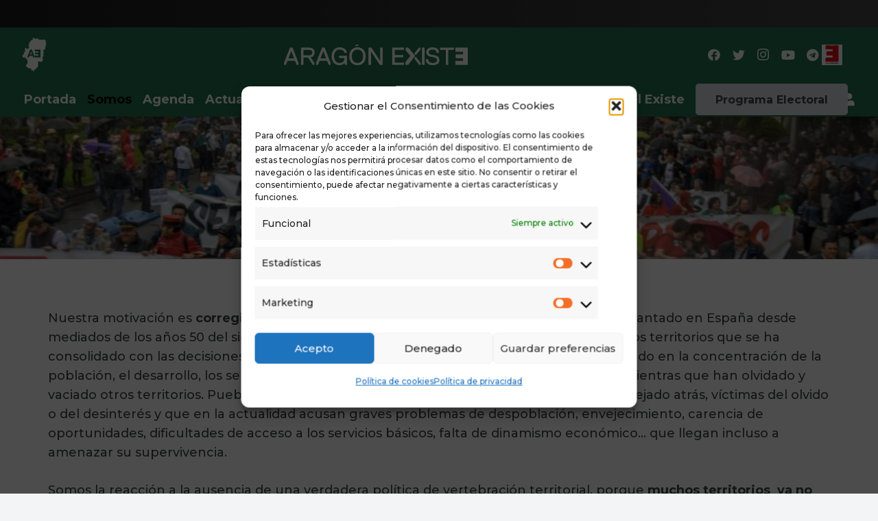

--- FILE ---
content_type: text/html; charset=utf-8
request_url: https://www.google.com/recaptcha/api2/anchor?ar=1&k=6LcS99QlAAAAAN8KTLkXs-RFI6zXKFC6W-UkfTJG&co=aHR0cHM6Ly9hcmFnb25leGlzdGUub3JnOjQ0Mw..&hl=en&v=PoyoqOPhxBO7pBk68S4YbpHZ&size=invisible&anchor-ms=20000&execute-ms=30000&cb=s5zn1n9zpa31
body_size: 48790
content:
<!DOCTYPE HTML><html dir="ltr" lang="en"><head><meta http-equiv="Content-Type" content="text/html; charset=UTF-8">
<meta http-equiv="X-UA-Compatible" content="IE=edge">
<title>reCAPTCHA</title>
<style type="text/css">
/* cyrillic-ext */
@font-face {
  font-family: 'Roboto';
  font-style: normal;
  font-weight: 400;
  font-stretch: 100%;
  src: url(//fonts.gstatic.com/s/roboto/v48/KFO7CnqEu92Fr1ME7kSn66aGLdTylUAMa3GUBHMdazTgWw.woff2) format('woff2');
  unicode-range: U+0460-052F, U+1C80-1C8A, U+20B4, U+2DE0-2DFF, U+A640-A69F, U+FE2E-FE2F;
}
/* cyrillic */
@font-face {
  font-family: 'Roboto';
  font-style: normal;
  font-weight: 400;
  font-stretch: 100%;
  src: url(//fonts.gstatic.com/s/roboto/v48/KFO7CnqEu92Fr1ME7kSn66aGLdTylUAMa3iUBHMdazTgWw.woff2) format('woff2');
  unicode-range: U+0301, U+0400-045F, U+0490-0491, U+04B0-04B1, U+2116;
}
/* greek-ext */
@font-face {
  font-family: 'Roboto';
  font-style: normal;
  font-weight: 400;
  font-stretch: 100%;
  src: url(//fonts.gstatic.com/s/roboto/v48/KFO7CnqEu92Fr1ME7kSn66aGLdTylUAMa3CUBHMdazTgWw.woff2) format('woff2');
  unicode-range: U+1F00-1FFF;
}
/* greek */
@font-face {
  font-family: 'Roboto';
  font-style: normal;
  font-weight: 400;
  font-stretch: 100%;
  src: url(//fonts.gstatic.com/s/roboto/v48/KFO7CnqEu92Fr1ME7kSn66aGLdTylUAMa3-UBHMdazTgWw.woff2) format('woff2');
  unicode-range: U+0370-0377, U+037A-037F, U+0384-038A, U+038C, U+038E-03A1, U+03A3-03FF;
}
/* math */
@font-face {
  font-family: 'Roboto';
  font-style: normal;
  font-weight: 400;
  font-stretch: 100%;
  src: url(//fonts.gstatic.com/s/roboto/v48/KFO7CnqEu92Fr1ME7kSn66aGLdTylUAMawCUBHMdazTgWw.woff2) format('woff2');
  unicode-range: U+0302-0303, U+0305, U+0307-0308, U+0310, U+0312, U+0315, U+031A, U+0326-0327, U+032C, U+032F-0330, U+0332-0333, U+0338, U+033A, U+0346, U+034D, U+0391-03A1, U+03A3-03A9, U+03B1-03C9, U+03D1, U+03D5-03D6, U+03F0-03F1, U+03F4-03F5, U+2016-2017, U+2034-2038, U+203C, U+2040, U+2043, U+2047, U+2050, U+2057, U+205F, U+2070-2071, U+2074-208E, U+2090-209C, U+20D0-20DC, U+20E1, U+20E5-20EF, U+2100-2112, U+2114-2115, U+2117-2121, U+2123-214F, U+2190, U+2192, U+2194-21AE, U+21B0-21E5, U+21F1-21F2, U+21F4-2211, U+2213-2214, U+2216-22FF, U+2308-230B, U+2310, U+2319, U+231C-2321, U+2336-237A, U+237C, U+2395, U+239B-23B7, U+23D0, U+23DC-23E1, U+2474-2475, U+25AF, U+25B3, U+25B7, U+25BD, U+25C1, U+25CA, U+25CC, U+25FB, U+266D-266F, U+27C0-27FF, U+2900-2AFF, U+2B0E-2B11, U+2B30-2B4C, U+2BFE, U+3030, U+FF5B, U+FF5D, U+1D400-1D7FF, U+1EE00-1EEFF;
}
/* symbols */
@font-face {
  font-family: 'Roboto';
  font-style: normal;
  font-weight: 400;
  font-stretch: 100%;
  src: url(//fonts.gstatic.com/s/roboto/v48/KFO7CnqEu92Fr1ME7kSn66aGLdTylUAMaxKUBHMdazTgWw.woff2) format('woff2');
  unicode-range: U+0001-000C, U+000E-001F, U+007F-009F, U+20DD-20E0, U+20E2-20E4, U+2150-218F, U+2190, U+2192, U+2194-2199, U+21AF, U+21E6-21F0, U+21F3, U+2218-2219, U+2299, U+22C4-22C6, U+2300-243F, U+2440-244A, U+2460-24FF, U+25A0-27BF, U+2800-28FF, U+2921-2922, U+2981, U+29BF, U+29EB, U+2B00-2BFF, U+4DC0-4DFF, U+FFF9-FFFB, U+10140-1018E, U+10190-1019C, U+101A0, U+101D0-101FD, U+102E0-102FB, U+10E60-10E7E, U+1D2C0-1D2D3, U+1D2E0-1D37F, U+1F000-1F0FF, U+1F100-1F1AD, U+1F1E6-1F1FF, U+1F30D-1F30F, U+1F315, U+1F31C, U+1F31E, U+1F320-1F32C, U+1F336, U+1F378, U+1F37D, U+1F382, U+1F393-1F39F, U+1F3A7-1F3A8, U+1F3AC-1F3AF, U+1F3C2, U+1F3C4-1F3C6, U+1F3CA-1F3CE, U+1F3D4-1F3E0, U+1F3ED, U+1F3F1-1F3F3, U+1F3F5-1F3F7, U+1F408, U+1F415, U+1F41F, U+1F426, U+1F43F, U+1F441-1F442, U+1F444, U+1F446-1F449, U+1F44C-1F44E, U+1F453, U+1F46A, U+1F47D, U+1F4A3, U+1F4B0, U+1F4B3, U+1F4B9, U+1F4BB, U+1F4BF, U+1F4C8-1F4CB, U+1F4D6, U+1F4DA, U+1F4DF, U+1F4E3-1F4E6, U+1F4EA-1F4ED, U+1F4F7, U+1F4F9-1F4FB, U+1F4FD-1F4FE, U+1F503, U+1F507-1F50B, U+1F50D, U+1F512-1F513, U+1F53E-1F54A, U+1F54F-1F5FA, U+1F610, U+1F650-1F67F, U+1F687, U+1F68D, U+1F691, U+1F694, U+1F698, U+1F6AD, U+1F6B2, U+1F6B9-1F6BA, U+1F6BC, U+1F6C6-1F6CF, U+1F6D3-1F6D7, U+1F6E0-1F6EA, U+1F6F0-1F6F3, U+1F6F7-1F6FC, U+1F700-1F7FF, U+1F800-1F80B, U+1F810-1F847, U+1F850-1F859, U+1F860-1F887, U+1F890-1F8AD, U+1F8B0-1F8BB, U+1F8C0-1F8C1, U+1F900-1F90B, U+1F93B, U+1F946, U+1F984, U+1F996, U+1F9E9, U+1FA00-1FA6F, U+1FA70-1FA7C, U+1FA80-1FA89, U+1FA8F-1FAC6, U+1FACE-1FADC, U+1FADF-1FAE9, U+1FAF0-1FAF8, U+1FB00-1FBFF;
}
/* vietnamese */
@font-face {
  font-family: 'Roboto';
  font-style: normal;
  font-weight: 400;
  font-stretch: 100%;
  src: url(//fonts.gstatic.com/s/roboto/v48/KFO7CnqEu92Fr1ME7kSn66aGLdTylUAMa3OUBHMdazTgWw.woff2) format('woff2');
  unicode-range: U+0102-0103, U+0110-0111, U+0128-0129, U+0168-0169, U+01A0-01A1, U+01AF-01B0, U+0300-0301, U+0303-0304, U+0308-0309, U+0323, U+0329, U+1EA0-1EF9, U+20AB;
}
/* latin-ext */
@font-face {
  font-family: 'Roboto';
  font-style: normal;
  font-weight: 400;
  font-stretch: 100%;
  src: url(//fonts.gstatic.com/s/roboto/v48/KFO7CnqEu92Fr1ME7kSn66aGLdTylUAMa3KUBHMdazTgWw.woff2) format('woff2');
  unicode-range: U+0100-02BA, U+02BD-02C5, U+02C7-02CC, U+02CE-02D7, U+02DD-02FF, U+0304, U+0308, U+0329, U+1D00-1DBF, U+1E00-1E9F, U+1EF2-1EFF, U+2020, U+20A0-20AB, U+20AD-20C0, U+2113, U+2C60-2C7F, U+A720-A7FF;
}
/* latin */
@font-face {
  font-family: 'Roboto';
  font-style: normal;
  font-weight: 400;
  font-stretch: 100%;
  src: url(//fonts.gstatic.com/s/roboto/v48/KFO7CnqEu92Fr1ME7kSn66aGLdTylUAMa3yUBHMdazQ.woff2) format('woff2');
  unicode-range: U+0000-00FF, U+0131, U+0152-0153, U+02BB-02BC, U+02C6, U+02DA, U+02DC, U+0304, U+0308, U+0329, U+2000-206F, U+20AC, U+2122, U+2191, U+2193, U+2212, U+2215, U+FEFF, U+FFFD;
}
/* cyrillic-ext */
@font-face {
  font-family: 'Roboto';
  font-style: normal;
  font-weight: 500;
  font-stretch: 100%;
  src: url(//fonts.gstatic.com/s/roboto/v48/KFO7CnqEu92Fr1ME7kSn66aGLdTylUAMa3GUBHMdazTgWw.woff2) format('woff2');
  unicode-range: U+0460-052F, U+1C80-1C8A, U+20B4, U+2DE0-2DFF, U+A640-A69F, U+FE2E-FE2F;
}
/* cyrillic */
@font-face {
  font-family: 'Roboto';
  font-style: normal;
  font-weight: 500;
  font-stretch: 100%;
  src: url(//fonts.gstatic.com/s/roboto/v48/KFO7CnqEu92Fr1ME7kSn66aGLdTylUAMa3iUBHMdazTgWw.woff2) format('woff2');
  unicode-range: U+0301, U+0400-045F, U+0490-0491, U+04B0-04B1, U+2116;
}
/* greek-ext */
@font-face {
  font-family: 'Roboto';
  font-style: normal;
  font-weight: 500;
  font-stretch: 100%;
  src: url(//fonts.gstatic.com/s/roboto/v48/KFO7CnqEu92Fr1ME7kSn66aGLdTylUAMa3CUBHMdazTgWw.woff2) format('woff2');
  unicode-range: U+1F00-1FFF;
}
/* greek */
@font-face {
  font-family: 'Roboto';
  font-style: normal;
  font-weight: 500;
  font-stretch: 100%;
  src: url(//fonts.gstatic.com/s/roboto/v48/KFO7CnqEu92Fr1ME7kSn66aGLdTylUAMa3-UBHMdazTgWw.woff2) format('woff2');
  unicode-range: U+0370-0377, U+037A-037F, U+0384-038A, U+038C, U+038E-03A1, U+03A3-03FF;
}
/* math */
@font-face {
  font-family: 'Roboto';
  font-style: normal;
  font-weight: 500;
  font-stretch: 100%;
  src: url(//fonts.gstatic.com/s/roboto/v48/KFO7CnqEu92Fr1ME7kSn66aGLdTylUAMawCUBHMdazTgWw.woff2) format('woff2');
  unicode-range: U+0302-0303, U+0305, U+0307-0308, U+0310, U+0312, U+0315, U+031A, U+0326-0327, U+032C, U+032F-0330, U+0332-0333, U+0338, U+033A, U+0346, U+034D, U+0391-03A1, U+03A3-03A9, U+03B1-03C9, U+03D1, U+03D5-03D6, U+03F0-03F1, U+03F4-03F5, U+2016-2017, U+2034-2038, U+203C, U+2040, U+2043, U+2047, U+2050, U+2057, U+205F, U+2070-2071, U+2074-208E, U+2090-209C, U+20D0-20DC, U+20E1, U+20E5-20EF, U+2100-2112, U+2114-2115, U+2117-2121, U+2123-214F, U+2190, U+2192, U+2194-21AE, U+21B0-21E5, U+21F1-21F2, U+21F4-2211, U+2213-2214, U+2216-22FF, U+2308-230B, U+2310, U+2319, U+231C-2321, U+2336-237A, U+237C, U+2395, U+239B-23B7, U+23D0, U+23DC-23E1, U+2474-2475, U+25AF, U+25B3, U+25B7, U+25BD, U+25C1, U+25CA, U+25CC, U+25FB, U+266D-266F, U+27C0-27FF, U+2900-2AFF, U+2B0E-2B11, U+2B30-2B4C, U+2BFE, U+3030, U+FF5B, U+FF5D, U+1D400-1D7FF, U+1EE00-1EEFF;
}
/* symbols */
@font-face {
  font-family: 'Roboto';
  font-style: normal;
  font-weight: 500;
  font-stretch: 100%;
  src: url(//fonts.gstatic.com/s/roboto/v48/KFO7CnqEu92Fr1ME7kSn66aGLdTylUAMaxKUBHMdazTgWw.woff2) format('woff2');
  unicode-range: U+0001-000C, U+000E-001F, U+007F-009F, U+20DD-20E0, U+20E2-20E4, U+2150-218F, U+2190, U+2192, U+2194-2199, U+21AF, U+21E6-21F0, U+21F3, U+2218-2219, U+2299, U+22C4-22C6, U+2300-243F, U+2440-244A, U+2460-24FF, U+25A0-27BF, U+2800-28FF, U+2921-2922, U+2981, U+29BF, U+29EB, U+2B00-2BFF, U+4DC0-4DFF, U+FFF9-FFFB, U+10140-1018E, U+10190-1019C, U+101A0, U+101D0-101FD, U+102E0-102FB, U+10E60-10E7E, U+1D2C0-1D2D3, U+1D2E0-1D37F, U+1F000-1F0FF, U+1F100-1F1AD, U+1F1E6-1F1FF, U+1F30D-1F30F, U+1F315, U+1F31C, U+1F31E, U+1F320-1F32C, U+1F336, U+1F378, U+1F37D, U+1F382, U+1F393-1F39F, U+1F3A7-1F3A8, U+1F3AC-1F3AF, U+1F3C2, U+1F3C4-1F3C6, U+1F3CA-1F3CE, U+1F3D4-1F3E0, U+1F3ED, U+1F3F1-1F3F3, U+1F3F5-1F3F7, U+1F408, U+1F415, U+1F41F, U+1F426, U+1F43F, U+1F441-1F442, U+1F444, U+1F446-1F449, U+1F44C-1F44E, U+1F453, U+1F46A, U+1F47D, U+1F4A3, U+1F4B0, U+1F4B3, U+1F4B9, U+1F4BB, U+1F4BF, U+1F4C8-1F4CB, U+1F4D6, U+1F4DA, U+1F4DF, U+1F4E3-1F4E6, U+1F4EA-1F4ED, U+1F4F7, U+1F4F9-1F4FB, U+1F4FD-1F4FE, U+1F503, U+1F507-1F50B, U+1F50D, U+1F512-1F513, U+1F53E-1F54A, U+1F54F-1F5FA, U+1F610, U+1F650-1F67F, U+1F687, U+1F68D, U+1F691, U+1F694, U+1F698, U+1F6AD, U+1F6B2, U+1F6B9-1F6BA, U+1F6BC, U+1F6C6-1F6CF, U+1F6D3-1F6D7, U+1F6E0-1F6EA, U+1F6F0-1F6F3, U+1F6F7-1F6FC, U+1F700-1F7FF, U+1F800-1F80B, U+1F810-1F847, U+1F850-1F859, U+1F860-1F887, U+1F890-1F8AD, U+1F8B0-1F8BB, U+1F8C0-1F8C1, U+1F900-1F90B, U+1F93B, U+1F946, U+1F984, U+1F996, U+1F9E9, U+1FA00-1FA6F, U+1FA70-1FA7C, U+1FA80-1FA89, U+1FA8F-1FAC6, U+1FACE-1FADC, U+1FADF-1FAE9, U+1FAF0-1FAF8, U+1FB00-1FBFF;
}
/* vietnamese */
@font-face {
  font-family: 'Roboto';
  font-style: normal;
  font-weight: 500;
  font-stretch: 100%;
  src: url(//fonts.gstatic.com/s/roboto/v48/KFO7CnqEu92Fr1ME7kSn66aGLdTylUAMa3OUBHMdazTgWw.woff2) format('woff2');
  unicode-range: U+0102-0103, U+0110-0111, U+0128-0129, U+0168-0169, U+01A0-01A1, U+01AF-01B0, U+0300-0301, U+0303-0304, U+0308-0309, U+0323, U+0329, U+1EA0-1EF9, U+20AB;
}
/* latin-ext */
@font-face {
  font-family: 'Roboto';
  font-style: normal;
  font-weight: 500;
  font-stretch: 100%;
  src: url(//fonts.gstatic.com/s/roboto/v48/KFO7CnqEu92Fr1ME7kSn66aGLdTylUAMa3KUBHMdazTgWw.woff2) format('woff2');
  unicode-range: U+0100-02BA, U+02BD-02C5, U+02C7-02CC, U+02CE-02D7, U+02DD-02FF, U+0304, U+0308, U+0329, U+1D00-1DBF, U+1E00-1E9F, U+1EF2-1EFF, U+2020, U+20A0-20AB, U+20AD-20C0, U+2113, U+2C60-2C7F, U+A720-A7FF;
}
/* latin */
@font-face {
  font-family: 'Roboto';
  font-style: normal;
  font-weight: 500;
  font-stretch: 100%;
  src: url(//fonts.gstatic.com/s/roboto/v48/KFO7CnqEu92Fr1ME7kSn66aGLdTylUAMa3yUBHMdazQ.woff2) format('woff2');
  unicode-range: U+0000-00FF, U+0131, U+0152-0153, U+02BB-02BC, U+02C6, U+02DA, U+02DC, U+0304, U+0308, U+0329, U+2000-206F, U+20AC, U+2122, U+2191, U+2193, U+2212, U+2215, U+FEFF, U+FFFD;
}
/* cyrillic-ext */
@font-face {
  font-family: 'Roboto';
  font-style: normal;
  font-weight: 900;
  font-stretch: 100%;
  src: url(//fonts.gstatic.com/s/roboto/v48/KFO7CnqEu92Fr1ME7kSn66aGLdTylUAMa3GUBHMdazTgWw.woff2) format('woff2');
  unicode-range: U+0460-052F, U+1C80-1C8A, U+20B4, U+2DE0-2DFF, U+A640-A69F, U+FE2E-FE2F;
}
/* cyrillic */
@font-face {
  font-family: 'Roboto';
  font-style: normal;
  font-weight: 900;
  font-stretch: 100%;
  src: url(//fonts.gstatic.com/s/roboto/v48/KFO7CnqEu92Fr1ME7kSn66aGLdTylUAMa3iUBHMdazTgWw.woff2) format('woff2');
  unicode-range: U+0301, U+0400-045F, U+0490-0491, U+04B0-04B1, U+2116;
}
/* greek-ext */
@font-face {
  font-family: 'Roboto';
  font-style: normal;
  font-weight: 900;
  font-stretch: 100%;
  src: url(//fonts.gstatic.com/s/roboto/v48/KFO7CnqEu92Fr1ME7kSn66aGLdTylUAMa3CUBHMdazTgWw.woff2) format('woff2');
  unicode-range: U+1F00-1FFF;
}
/* greek */
@font-face {
  font-family: 'Roboto';
  font-style: normal;
  font-weight: 900;
  font-stretch: 100%;
  src: url(//fonts.gstatic.com/s/roboto/v48/KFO7CnqEu92Fr1ME7kSn66aGLdTylUAMa3-UBHMdazTgWw.woff2) format('woff2');
  unicode-range: U+0370-0377, U+037A-037F, U+0384-038A, U+038C, U+038E-03A1, U+03A3-03FF;
}
/* math */
@font-face {
  font-family: 'Roboto';
  font-style: normal;
  font-weight: 900;
  font-stretch: 100%;
  src: url(//fonts.gstatic.com/s/roboto/v48/KFO7CnqEu92Fr1ME7kSn66aGLdTylUAMawCUBHMdazTgWw.woff2) format('woff2');
  unicode-range: U+0302-0303, U+0305, U+0307-0308, U+0310, U+0312, U+0315, U+031A, U+0326-0327, U+032C, U+032F-0330, U+0332-0333, U+0338, U+033A, U+0346, U+034D, U+0391-03A1, U+03A3-03A9, U+03B1-03C9, U+03D1, U+03D5-03D6, U+03F0-03F1, U+03F4-03F5, U+2016-2017, U+2034-2038, U+203C, U+2040, U+2043, U+2047, U+2050, U+2057, U+205F, U+2070-2071, U+2074-208E, U+2090-209C, U+20D0-20DC, U+20E1, U+20E5-20EF, U+2100-2112, U+2114-2115, U+2117-2121, U+2123-214F, U+2190, U+2192, U+2194-21AE, U+21B0-21E5, U+21F1-21F2, U+21F4-2211, U+2213-2214, U+2216-22FF, U+2308-230B, U+2310, U+2319, U+231C-2321, U+2336-237A, U+237C, U+2395, U+239B-23B7, U+23D0, U+23DC-23E1, U+2474-2475, U+25AF, U+25B3, U+25B7, U+25BD, U+25C1, U+25CA, U+25CC, U+25FB, U+266D-266F, U+27C0-27FF, U+2900-2AFF, U+2B0E-2B11, U+2B30-2B4C, U+2BFE, U+3030, U+FF5B, U+FF5D, U+1D400-1D7FF, U+1EE00-1EEFF;
}
/* symbols */
@font-face {
  font-family: 'Roboto';
  font-style: normal;
  font-weight: 900;
  font-stretch: 100%;
  src: url(//fonts.gstatic.com/s/roboto/v48/KFO7CnqEu92Fr1ME7kSn66aGLdTylUAMaxKUBHMdazTgWw.woff2) format('woff2');
  unicode-range: U+0001-000C, U+000E-001F, U+007F-009F, U+20DD-20E0, U+20E2-20E4, U+2150-218F, U+2190, U+2192, U+2194-2199, U+21AF, U+21E6-21F0, U+21F3, U+2218-2219, U+2299, U+22C4-22C6, U+2300-243F, U+2440-244A, U+2460-24FF, U+25A0-27BF, U+2800-28FF, U+2921-2922, U+2981, U+29BF, U+29EB, U+2B00-2BFF, U+4DC0-4DFF, U+FFF9-FFFB, U+10140-1018E, U+10190-1019C, U+101A0, U+101D0-101FD, U+102E0-102FB, U+10E60-10E7E, U+1D2C0-1D2D3, U+1D2E0-1D37F, U+1F000-1F0FF, U+1F100-1F1AD, U+1F1E6-1F1FF, U+1F30D-1F30F, U+1F315, U+1F31C, U+1F31E, U+1F320-1F32C, U+1F336, U+1F378, U+1F37D, U+1F382, U+1F393-1F39F, U+1F3A7-1F3A8, U+1F3AC-1F3AF, U+1F3C2, U+1F3C4-1F3C6, U+1F3CA-1F3CE, U+1F3D4-1F3E0, U+1F3ED, U+1F3F1-1F3F3, U+1F3F5-1F3F7, U+1F408, U+1F415, U+1F41F, U+1F426, U+1F43F, U+1F441-1F442, U+1F444, U+1F446-1F449, U+1F44C-1F44E, U+1F453, U+1F46A, U+1F47D, U+1F4A3, U+1F4B0, U+1F4B3, U+1F4B9, U+1F4BB, U+1F4BF, U+1F4C8-1F4CB, U+1F4D6, U+1F4DA, U+1F4DF, U+1F4E3-1F4E6, U+1F4EA-1F4ED, U+1F4F7, U+1F4F9-1F4FB, U+1F4FD-1F4FE, U+1F503, U+1F507-1F50B, U+1F50D, U+1F512-1F513, U+1F53E-1F54A, U+1F54F-1F5FA, U+1F610, U+1F650-1F67F, U+1F687, U+1F68D, U+1F691, U+1F694, U+1F698, U+1F6AD, U+1F6B2, U+1F6B9-1F6BA, U+1F6BC, U+1F6C6-1F6CF, U+1F6D3-1F6D7, U+1F6E0-1F6EA, U+1F6F0-1F6F3, U+1F6F7-1F6FC, U+1F700-1F7FF, U+1F800-1F80B, U+1F810-1F847, U+1F850-1F859, U+1F860-1F887, U+1F890-1F8AD, U+1F8B0-1F8BB, U+1F8C0-1F8C1, U+1F900-1F90B, U+1F93B, U+1F946, U+1F984, U+1F996, U+1F9E9, U+1FA00-1FA6F, U+1FA70-1FA7C, U+1FA80-1FA89, U+1FA8F-1FAC6, U+1FACE-1FADC, U+1FADF-1FAE9, U+1FAF0-1FAF8, U+1FB00-1FBFF;
}
/* vietnamese */
@font-face {
  font-family: 'Roboto';
  font-style: normal;
  font-weight: 900;
  font-stretch: 100%;
  src: url(//fonts.gstatic.com/s/roboto/v48/KFO7CnqEu92Fr1ME7kSn66aGLdTylUAMa3OUBHMdazTgWw.woff2) format('woff2');
  unicode-range: U+0102-0103, U+0110-0111, U+0128-0129, U+0168-0169, U+01A0-01A1, U+01AF-01B0, U+0300-0301, U+0303-0304, U+0308-0309, U+0323, U+0329, U+1EA0-1EF9, U+20AB;
}
/* latin-ext */
@font-face {
  font-family: 'Roboto';
  font-style: normal;
  font-weight: 900;
  font-stretch: 100%;
  src: url(//fonts.gstatic.com/s/roboto/v48/KFO7CnqEu92Fr1ME7kSn66aGLdTylUAMa3KUBHMdazTgWw.woff2) format('woff2');
  unicode-range: U+0100-02BA, U+02BD-02C5, U+02C7-02CC, U+02CE-02D7, U+02DD-02FF, U+0304, U+0308, U+0329, U+1D00-1DBF, U+1E00-1E9F, U+1EF2-1EFF, U+2020, U+20A0-20AB, U+20AD-20C0, U+2113, U+2C60-2C7F, U+A720-A7FF;
}
/* latin */
@font-face {
  font-family: 'Roboto';
  font-style: normal;
  font-weight: 900;
  font-stretch: 100%;
  src: url(//fonts.gstatic.com/s/roboto/v48/KFO7CnqEu92Fr1ME7kSn66aGLdTylUAMa3yUBHMdazQ.woff2) format('woff2');
  unicode-range: U+0000-00FF, U+0131, U+0152-0153, U+02BB-02BC, U+02C6, U+02DA, U+02DC, U+0304, U+0308, U+0329, U+2000-206F, U+20AC, U+2122, U+2191, U+2193, U+2212, U+2215, U+FEFF, U+FFFD;
}

</style>
<link rel="stylesheet" type="text/css" href="https://www.gstatic.com/recaptcha/releases/PoyoqOPhxBO7pBk68S4YbpHZ/styles__ltr.css">
<script nonce="TU56CkP_SJcdFTkVVpFOeg" type="text/javascript">window['__recaptcha_api'] = 'https://www.google.com/recaptcha/api2/';</script>
<script type="text/javascript" src="https://www.gstatic.com/recaptcha/releases/PoyoqOPhxBO7pBk68S4YbpHZ/recaptcha__en.js" nonce="TU56CkP_SJcdFTkVVpFOeg">
      
    </script></head>
<body><div id="rc-anchor-alert" class="rc-anchor-alert"></div>
<input type="hidden" id="recaptcha-token" value="[base64]">
<script type="text/javascript" nonce="TU56CkP_SJcdFTkVVpFOeg">
      recaptcha.anchor.Main.init("[\x22ainput\x22,[\x22bgdata\x22,\x22\x22,\[base64]/[base64]/MjU1Ong/[base64]/[base64]/[base64]/[base64]/[base64]/[base64]/[base64]/[base64]/[base64]/[base64]/[base64]/[base64]/[base64]/[base64]/[base64]\\u003d\x22,\[base64]\x22,\x22JsOaw5bDlDvCiEcTw4c3wqBqdsOtwrLClsOacSthGizDnThdwrfDosKow5xqd3fDuE48w5JKVcO/wpTCpm8Aw6tQccOSwpw8wrA0WShfwpYdDSMfAzvCmsO1w5ASw5XCjlRXFsK6acK5wqlVDjrCuSYMw7YBBcOnwpZ9BE/[base64]/CkcKbw5LDvcOIw5AiwqUBw6nDiMKlOcK8wpbDhVJ6REzCkMOew4RJw60mwpoTwpvCqDExUARNO0JTSsOHNcOYW8KtwoXCr8KHU8O2w4hMwrFpw604PT/CqhwnaxvCgCvCs8KTw7bClXNXUsOKw53Ci8KcfMO5w7XCqnJMw6DCi0k9w5xpN8KNFUrCkGtWTMOAGsKJCsKWw4kvwos7SsO8w6/CjMOQVlbDisKTw4bClsKyw4NHwqMqV00bwpjDnHgJE8K7RcKffsOZw7kHZjjCiUZBJXlTwp/CscKuw7xmdMKPIhFsPA4ZS8OFXCgIJsO4dcO2CncQe8Krw5LCnMOewpjCl8KuUQjDoMKGworChz4gw45HwojDrAvDlHTDhMOCw5XCqFM7Q2Jpwr9KLi/DsGnCkk9wOVxmAMKqfMKbwrPCom0bMQ/ClcKlw6zDmibDscKJw5zCgzhEw5ZJdsOYFA9sRsOYfsO0w5vCvQHChFI5J1rCo8KOFEJzSVVfw4/DmMOBLMOkw5AIw40bBn1GfsKYSMKiw7zDoMKJE8Khwq8awpTDqTbDq8OFw5bDrFAdw7kFw6zDmsKINWIyI8OcLsKfYcOBwp9aw7ExJwfDjmkudsKBwp8/[base64]/w6rDvsObw47DucKgw7rCm8OiHcKWVTHCqmTDlcO9woPCg8Olw5rCqMKzE8Oww7oTTmlNEUDDpsOIJ8OQwrx9w4Iaw6vDucKAw7cawpXDrcKFWMOkw7Rxw6QMBcOgXRPCj2/ClUxjw7TCrsKKODvChWkHLmLCpcKucsObwqlww7PDrMO5JDReG8OHJkVmWMO8W1nDhjxjw4rCvXdiwr3CvgvCvx4LwqQPwpjDkcOmwoPCpB0+e8OoX8KLZQRLQjXDsADClMKjwqrDui1lw7LDncKsDcK/N8OWVcK4wrLDmEvDvsO/[base64]/DjClXw5nDkUTDoHvCtcO9w43CgRAuIXTDksOOw7lIwqNKOsKqL2bCl8KrwpHDgx4hK3HDvsOIw5NJOGrDq8O/w7hrw4DDksOmSWRXbsKVw6hcwqHDpsOrIMKkw5XCmcKEw4xXA09EwrTCqQTCvMKEwqLDvMKtHcORwqjCuG5Uw6DDtFAmwrXCuFgBw7YLwqjDmXwAw6oKw5vCo8OrZRPDgmzCpwvCiy0Uw4zDpE7CvCfDgVfCgcKLw6DCi2M/acOtwqrDgidmwovDmUDCkj7DjcKcTMK9TUnDl8O1w6XDpkvDtB1xwoFKwrzDjMKeBsKtd8O7TMOpwphww6o2wqgZwrMqw6nCjk7Dk8K0w7fDoMKZwofCgsKtw493eS3DhGUsw5UYN8KFwqtJS8KmUWZSw6Qmw5hsw7rDpiDDmlbDj3zCpDI/Bw5rFcOufQvCvsOYwqV7HsO0A8OJw6rCo2TChMOoWMOxw4YYwp88HFcbw45PwqNpPsO5b8OVVUlVwp/DvcOVwr3CpcOmFMO6w5HDlMOqSsKVIlbDmAvDthbChUTDsMO5wrrDqsOaw4fDlwxoOSIFb8K8w6DCiFNJwodgfhHDt2TCosKhw7DCijzDiwTCisKIw7zCg8Kaw5/DkwAFUsOiF8KTEzDDpgrDomLDqsOVSCvCtV9Iwr9bw7PCosKsKkhfwrwdw6jClnvDgmPDuwrDlcOIXgLCnnwDO1kDw7Vmw4DCocOtexx6w6c+T3x4YF87ESfCpMKGwqHDr3bDi1dTFTNIwqzDi0XCqB/CjsKbL17DrsKHQgHChsKwLSwZIQhzIlJANAzDlSpLwq1vwpEOOMOOdMKzwqzDmTxiPcO+RE3CjMKIwqbCsMOOwqbDnsOfw4LDsy3Dk8KpGsKMwoByw6nCuWvDrmfDrXgQw7lga8ODPl/DrsKNw4ppc8KrPELCljI0w5LDg8O7YMKDwqhFAsOJwppTUsORw4cEJ8K/JMOfWC5FwpzDggvDi8O2AsKGwpnChMOKwqpFw43CkWjCqcOTw6bCs3DDg8KAwrRHw4jDrBBxw59SK1LDhsK1woHCjDwUVsOETsKFPTBCDXrDj8KFw5LCicKawqJ1wqTDv8OsYhMawojCrWzCqsKQwpQNNcKYwqXDm8KpCCDDhsKqRVbCgRMawovDjQs/w6x/wr8Xw5QPw6rDj8OnCMKbw5F+VlQiVMO4w6pcwq87XwNvNSDDrw/CikF6w6fDgRRUOVYXw6lrw6DDmMO1LcK9w7PCtcKZFMOTD8OIwqk0w67CskVywpB/wp9NKMOnw6XCssOFT3fCjcOPwplfEsOlwprCscKYBcOzwqZ5cQjDphogw5fCpWfDjcO4J8KZNUVxwrzCgnwCw7BDF8KYbVTDi8Kow5UbwqHClcKbbMOFw7k5HsK/J8Ksw6IVw4ABw77Dq8OZw7wnwrDCqcKdwrfDgMKBAcOfw7ENVUlPS8KjU1jCoH3CoAPDh8KhWXEvwqV7w6oow67ChwQcw6vCtMKKwoIPOMK6wp3DhBYXwppQDGHCr34pw7BjOj0JfQXDoQ1FGBVpw5JZw7B0w7zCjMONw7DDuGfCnCR1w6zCq11JTD/Cr8OYbTsEw7ZiHCHCvcO5wrvCuGXDkMKZw7Z9w7jCtMOOOcKhw5wCw7DDmcOLH8K1LsKnw6fCqR7CgsOoQcKtw45yw4UFasOow6sfw74Hw6DDminDsEjCrltsOcO8EMKcLcOPw6kuQXcQdsKdQxHCnRxKL8KnwoNADEIXwq/DskPDvsKbXcOQwqvDrDHDv8Oyw6nCiEwpw5vCtEzDgcOVw5NKaMK9N8Oew67ClHp+DMKaw4crE8KGw4FGwoY/IWpVw73CqcOWwqJqYMO0w7rChwhARMOzw7A/KsK1wppGCMOmwrrCv2vChcKUR8OXJ2zDrjAOw4HCg0DDt2wVw758UzlsdjwOw5ZRPBRMw7LChy9SIMOwbcKSJyphOj3Du8KUwqsQwoTDhVhDwqfCoA4oHcK/b8Ojc3rCsDDDncK3T8OYwq7CuMOiXMKtDsK+aAAEw6ApwojCuCpQKcKvwoUawrnCtcKYPy/Dp8OKwppjCSvChy11wqrDgknDqsKqecOKScOpL8OmOj7Dt3kNL8KuUsO7wrzDpXBXaMKewrZGFV/Do8OXwpbCgMOpCn4wwp/Cuk7CpS4bw4R3w55Lwq/[base64]/DoS8Vw5LCvH/CmRjDusOGw6ofalsaw6k+FcKOZMOaw7bCjm3DoA7DiAvCjcOXwpPCgMOJfsO1LsKsw79Iw4hFH2BVOMKZK8Olw4gIZVg/OGgMOcKtbnknWy7DpcOQwqEkwptcAzrDo8OAccOkC8Kiw5TDhsKSFndMw4HCnTJ8wpNqJsKAWsKOwoDCvX3Cv8OjeMKlwrcbewDDuMOOw59hw4E/w43CncONRsK0bjBxQcKSw7DCnMOfwpYSUsO1w7nCjMKBaHVrScKIw401wr4LacOEw4gkw7M1U8Oow70BwpBtKcKYwoR1w7/[base64]/VAUsNX/Cj8K/[base64]/[base64]/[base64]/OcORw51mV8OnwopSTsO5w64ew7nCkinCiARIJsKtwo/CvcK2w53Dp8OhwrzDjcKbw5/[base64]/FVFkwrl4w48Fwp3DlWfCjcO4BBsuw4TDv8KZViYsw67ChMK/[base64]/[base64]/CjcOYwqLDhgExNcO4cQrCoxzDnsKTBUpuwp5NHXvCtVwdw5XDkVLDr8KPQDnChMOEw4V4OMOUGMOgTEHCkSEgwp/DmEnCv8K1wq7DlcKEDBo8wpZRwq0tI8KBVsKjwojCrH1zw5nDghlww7PDp27CjV8BwrAJZsOQTcKDwocBNxvDvCwBBsK3KEbCpcKZw6xtwpFIw7IPwojDosKEw4/Dm3nDsHVdLMO+SWRiSlbDoUILwqTCmSLDvcOJAzc9w5UHCWpyw7DCisOgcVTCv0t+f8OOKcKbUsKtZsOlwopTwrrCsXsqP3PDvUzDt3/CqUBJVsKpw7pDD8OiJUgVwrTDnsK4OwVIcMOYIMK6woLCsQLCgQIyMlh8wpvDhUzDinXDpGhnWCtKw5DDpn/Do8Ohwo1zw7IgAn8rw5JhTm9ibcOUwogFwpYUwqlfw5nDkcKrw7PCtxDDmCXCocKtMU1iWUrClsOLwpLClU/DpQ5dezXDtMOYR8Oww4l5QMKHw5DDk8K6L8KWbcOZwr4xw4lNw79kwo/CsFDChHI7TsKDw78kw7UwdQ8Ywpsiwo/Cv8KTw4vDpxxicsKswprCsU1zworCo8OOVMOTSkLCqTbDoQTCpsKTD2zDgsOoasOxw7NDXy4yawPDg8OoWHTDtkUnBBdZIk7ChXPDvMKJMsO6PcKrd37DuyrCpD/Dr1lvwrkxS8OmRMORwr7CtmEVb1jCrMKtKgVmw6pswooMw6wYbhMxwpQBC1PDuAvCnENzwr7CssKUwpZDwqXCscOySm1pYcOAbsKjwrhSRcK/woZmT24Zw7fChC1kWcO0WMKzAsOBw5wuIsKCwo3Cgjk2RkESesKmGsOMw7RTFg3DsQ84A8ODw6fDg2vDmyBawrjDlBzCi8OAw4PDrCseVlV+EsOiwoESPsKKwrXDl8KjwpjDlj4pw5d0LHFzGcOFwo/CtHE4Y8KHwpbCsnJeLFvClw40RcOEDMKraRDDvsO6S8KQwrwHw57DsRTDjSp6EAZfASHDt8OsOVbDpsKmLsK6B0tlPcK6w4ZPUMOJw5pew7/DgwTCocKeNEbDhRDCqnvDtMKow4FGbsKIwqDDksKENcOfwonDo8OOwq1GwpTDusOvGgY0w5LDjSMhZhXDm8KYYMO/DAQLYMOQF8K9FWc+w50+FD3CiAzDsl3CnsKZA8O/JMKuw69kXGVvw755EMK0cwN6cjHCj8K3w6coDUR2wqRFwqbDgz3DqcO4wobDulQmIBcgCy8qw5BnwplKw5gLPcKJRsOWXsKacXY+Fw/[base64]/CtCfDo8KWw74BQjDCjBLCpsKxWsKVwr7Drm0bw7PDiXJWwq/Dj0/CsxN/ZMK+woRbw5sKw4bCocOqwonCoitGIgLCt8OoOUx2ZMKtw5EXKTDCisOPwrbCgSFrw45vehwfw4Ezw6TCvsOTwrdEwqXDm8K1wrBEwqYHw4dfA0DDtBRNIjVQw4hldExqJsKXwp/CpxVVbCg/wqTDg8OcIgFzQ0MhwrnCgsKawrPCpcKHw7MAw5nDp8O/wrludcKHw5nCu8K7wqvCjVF7wpvCgcKBa8K9C8KZw5jDmcOuesOxNhAnW1DDjQEvw7AGwq7DgU/[base64]/Cm8O6f8O2Z8OLPgvCqsK5bsOEw7Aww7l8PHsfScK4wq/DunnDqEDDklTDtMOawoVxw710w5rDtCBpIwMJw7BxLzDDqQhDV1zChQbCj1NFG0IuOVXCp8OeHMODasOPwpPCsRjDqcK4HMOIw4F9dcOdbkrCoMOkGTtlL8OnIFTDgMOaXjvDjcKZw43DkcOhL8KnLsOBWFFhXhjDi8KyJD/DmMKFw4fCpsO+XzzCi1sbB8KnJEzDvcOZwqgzM8K/w6R6AMKjBsOvw7DCvsOvwobClMOTw75YVsKqwqYRKwoEw4fCmsOnDU9YcFI0wrgBwqAxWsKiRcKQw6lRG8KUwqMfw7BZwqLCnGZbw7NYw7tIJ04ww7HCjFp2F8O0w5Zowpk3w5FLNMO7w47DmcOyw7s2acK2NnPCk3TDj8OhwrfCtUrCvhLCkMKuw63CvyjDvH/Dih7DtMKHwq3CvcO4JsKjw5EaO8OvQMK/QMOkOsK1w7EWw7gUw5fDi8Kvwq1uFsKgwrvDpQR3bcKhwqhkwpUHw7Fkw75ECsKLLsOXKMO2azAHbiNQUwzDkF3DtsKpCMO/wq1yKQoAPMOjwrfDvjbDgVNPBcKgwq3CncOHwobDuMKLMsK/w5zDrinCssObwqvDolsiKsOZwoJNwpglw7xswpNOwq9Tw5gvNVNYMsK2a8Kkw6pkWMKvwovDpsK6w5DCp8K/J8KdeRHDr8KPBxpBL8O9IwvDrcK7esOjHQBlJMOjL0AhwoXDjQI/EMKDw7k/w73Ch8K8wqnCsMKsw7bDvh7ChwXCrsK2OHQ8RS99w4/ClE/CiVrCqC7CtsKIw5kawqYmw49SAn9ebgXCrVsowrUXw4hNw7vDmCrDhSXCqcKxHFNxw77DvcOjw6DCjgPCrMKVVMOLw5tdwrwfVzVzZMOow4nDo8OwwpjCo8KkIMKdTDTCkj53woDCs8K1JMKvwoBbwrZbOcOGw71/S2HCpcOYwrVNY8OHEBjCj8OxVWYPa2UFZkrCo39db1/[base64]/Co0fCoMKmZCVSdcKDw67CgsOwwqbCocKNOS1eaAbDkHDDgcK8QlE8fMK1XMO+w5zDnsOjYcK1w4AySsKUwo5+DsO1w5HDiSJDw7nDrMK+HMO7w6MQw5RjwpPCscOLScK1wqZHw5XDrsO0M1bCind5w5vDkcOxYT3CgBbDvcKaAMOMcgnDjMKqMcODRCI/wrQmMcK0aGUdwrYVaR4qwoFSwrxsEcKDK8Ouw5hKBnLCqlHCr0lEwqXDi8KlwpBATsKPw5DDmh3DkSrCnFpRFcKNw5fCjgDDvcOPCMK/[base64]/LMKFwpDCicOSwodQEMOuwoYDJUHCu8KBYwHDv2JICB3DgMOSw6jCt8O2wpdjw4PDrcKDwr0Dw619w4BCw7PCtH4Ww4c2wrJSw7gNcsOufcKpQsOjw54xOMO7wrR/XcKow5kQwoEUwpIawqTDgcOKMcOBwrHDlToww71vw6FHGRRgwqLDjMKFwr3DjwDCpcOVP8KDw5sQKMOcwrZfZmfChMOhwo3CvxbCuMKGMMKkw7bDmV/Cl8KZwqwww53Dv2ZgTSE4LsOwwrsxw5HCtsOhR8KewpHCvcKdw6TClMO1EHk7PsKdVcKZTQxZDE3CgXBdw5kqCmfDo8O8SsOhc8KAw6Q2wrDCumNZw5vCjMOjYMOpB13Dr8K/w6QlUQ/CscOxTmBhw7ctMsOGwqNiw5HCvQbDmALCt0TDosOGZsOewojDpnbCjcOSwrbDk0RjNMKYIcKGw4XDtGPDjMKPe8Kww6DCiMK5Alt6wrjCkHXDnCnDtTpJfMKmfV9RZsKvw7vCncO7b07Cgl/[base64]/Dn8O+w5PDqmNfSnIFw7JPEBzCiy1GwoEGOcK4w7rDmk7CoMOAw650worCsMKoVMOyTEjCj8Kmw6PDrsOGacO6wqfCssKYw5s4wpo5woRvwprCj8Orw5cfwo/DhsKLw4jCpB1HG8OPQcOwWnTDhWoJw7vCo3slw7PDmQJGwqIywrvCmj3DomR6CcKxwrpeFMOPA8K/FcOVwrUiw6rCox/CvsKDMFojVQXCklnCtwJkwqRya8ORBX8/dsKvwr/[base64]/DpD/DtVvDikLDs8Kvwq5xwrjCkcK9CwzDnzrCjsKVAhvCjGLDlMOiw6oROMKxAkV9w5bDlX/[base64]/YsKww5hCwrJ/QsK7woIJTioUw7pqaMKMw4ZKworCvcOCBH3Cj8KSZgE9w6sew4VaRQ/CtcOQdH/DvQJSNDkodiA9wqBIFRnDmBPDi8KvLXl1E8OuDMKcwpEkaSrDjivCiiIww7UNeH/DncOlwqPDgzTDs8O2TMO6w6ENJyZzFj3DjTADw6fCucO2OyfCo8KHbVVQBcOyw4fCssKsw53CjjzCr8OgEQrCgMO8w4MOwoLCgx3CgcKeG8OAw5AkC04Ew4/[base64]/CkE/CiMO8KRIzwrodwphvw79+w5nDsRsRw7omEcOww6IWwoPDmSFSR8ONwqbDpcOYesOfTBJcTV4hITDCvcOpb8O3NsOIwqApYsOmWsOuRcKATsKUwqDCrFDCnEApGw7DssOGDDjDgMOMwoHCm8OFdwLDu8OaLANnXmrDgGRxwqbCrsK3ZMObXsOvw7DDpx/CiFhbw6bDpcOoLCvCvQQPcyPCvhUgNTptYXjCgmhXwpg9wqQGMSVVwq5yCsKPUcK2AcOswofCk8O2wqnCn2DCuRwywqlzw5xAMQXCnA/CrWM2TcKxw4MBBSHCmsOwOsOvLMKVHsKANMORwprDh0DDvw7CoWNfRMKPbsO2asOyw6VafEVMw7pEbGZNWMKhOjEJHcKbflsbw7PCgg8cCxZNKcOvwpoDFEXCocO3V8OVwrXDshUNasKWwos2csO4ITR/wrJ3QXDDqsOtb8OuwpLDjU/DoxA6w5FyYsKvwoPCvmtDc8OFwpMsL8O0wo5Uw4vCn8KbGwHCqMKnSm/CqDMxw4MgV8KjYsOQOcKWw5ETw7zCsgJVw6k5w6kjwoV0wrxjB8OgFWcLwqc9wosJByzCq8K0w73DhTArw5xmRsOMw4nDi8KlfSNSw7vDt0LDlQLCscKddTlNwr/CtUNEwrvCtAtOWU/Ds8ObwrcKwpTCl8KMwrJ+wp9HIcOZw4HDi0/CmsO8wpfCvsOcwpN+w6A6LgTDhTxHwo1Ww5doHz/ClzU3NcO0TBwyWzrDncKuwrrCp2TCjcOVw71CI8KpLMK5wocXw73DocKpbMKUwrpMw4wfw41gKifDk3pvw40rw68dw6zCqcOicsK/woTDhDMzw40eQsO5RHjClQwXw6ozJBpLw5vCrFVNUMK8cMOWfcKnBMKBQWjCkyDDrsOqHMKMAivCoWHDmsKxDcOgw7laRMKFU8KQwoTCl8O+wok0VcOlwo/DmAnCssOOwqbDkcOZGksGMwDDtUvDrzULHsKEACjCsMKuw60JBQYNw4fDuMKueRfCpXJFwrbCnjluT8KYW8Osw49MwoR3TxsVwo/ChRbChMKcJXUKfRAPKGXCp8K8bGXDkCPDmhgnTMO1wojDmMKwX0d8wqwzw7zCjggGV3jCnC8bwqlbwrtGTG80asKswrXCkcOKwpZDw5DCtsKVbCjDosOrwowfw4fCtEXCuMKcKxDDh8Osw7VAw6tBwrbCssKhw5wdw6DCnWvDnsOFwrFvDjjCvMK1S0zDvAM3VE/Dq8O/dMKTGcOlwopnWcKDw4xGVUxIJSrCqTElEFJww7pZXH06fhorPko7w6Myw5ETwqwywrHCmBcDw40/w4NtWMOTw7EkDsKVE8Ofw41Rw4NQZEhjwpVtSsKgw4Bkw53DtiVmw69IRsK0QzhHwp/CgMOAeMOzwpkiCiwEEcKIE1DCiR5iwpfDkcO/NivDhBvCpcO1G8KTVMKrbsOMwp3CpX5jwqE4wp/DhXXCusODLsOowp7DucO0w5suwrVsw58VHBzCkMKUasKqP8OMbH7DrH/DgMK8w5PDvXo7wplTw7/[base64]/CrmDCm8O+w6HDtMKFPsKSbsO3wrdmO8OVcsKSVHfCpcK+w6vDrhTDrsKQwqs1wrrCrcKZwqTClWx4wofDncOcFsO6W8OoO8O2PMO+wr9Hwr/DmcObw5HCpMKdw5nDpcOaNMKFw4pnwotSGMKCwrYcwrjDtlkyb3VTw7ZewqpvUVlPWcOewrrCo8Kgw6jCpQ/DnQ4UB8OBZcO+bcO0w7/[base64]/[base64]/DsMONw5ISS8K4w7RTwp88XRR1McKkLGzCox7CksODBcK1DgXCuMK2wo5EwoAXw63Dm8KdwqXDr2xZw68Swrd/[base64]/DnsO1MkfCvMO2w43DizrDhAYVVMKlw6B0w5HDgQIkwrfDiUpKPMOkw49nw5JEw68hDMKcY8KjMsOPZsKcwoIgwqELw60kX8O3EMOgDsOpw67CqcK3w5nDlARRwqfDknY2J8OMUMKAacKqbsOqTxZPQcOTw6LDhMOtwo/CucKkeFJmKMKWQVMAwrDDpMKBwrTCgcKuKcOnFEV0cQklVUpcW8OiXcKKwpvCvsKpwrxMw7bCncO5w6NXSMO8TsOlVsO9w5g+w4HCoMOowp7DvsO/[base64]/Cm8OlKMKpwo1Zw7XCg8OuQMKfwrjDgRdbVlPDpSHCg8OEG8OxCMKFMztTw6Unw7rDtEQqwqfDtk9haMOdfTTDqcOtKcObO3RWDsKcw5oSw6Quw7zDgRfDuyhOw6EdcnLCgcOkw7DDjcKiwpU1cRQhw6Z1w43Dh8Ofw4guwow9wojDnEgTw4ZXw7lNw78/[base64]/CmsKrw5bDoVgwwozChMOvMyDCs8OAw5fDnMO6wrfCsXzDkcKXdMOJTsKIwqrDsMOjwrvDk8KTworClsKrwrQYRR8PwqfDrmrClThhb8KEWcKVwrrCj8Kbw6t2woLDgMKhw5FVETNBPnVJwpVVwp3DnsOfXsOXBy/CqMOWwqrDoMKdf8OiG8OHR8KkesO8Oy7DogTDuC/ClHzDgcOACxXClUvDlcKQwpInwpLDliVIwoPDlsOFX8KlaHNZcmh0w551bcOewrzDiCRDKcOXwp0jwq8HEnLCq2tBcEALNR3CkVEVTz/DnRfDvVQYw6LDjGVZw6fCtcKzS3QWwrvCpsK3woJ8w4tjw5JOfMOBwr3CkgzDjH3CiF9fwrfDoUbDhsO+wpccwrRsQsKwwp3Dj8ONwpNJwpolw4jDpEjDgDUVG2rCv8OvwobCrsKmNsOIwr/ConjDmsODT8KCBS4uw4vCt8O2MFA0TcKTXTMQwpAhwrgkwok9UsOSP3vCg8KHw5Q6ZsKgRjdTwqsOwq/CpCByfMO/[base64]/CgcOAEXXCvQXCl8KKC8OQZE4Cwp/DhcO/wq/Cs3cMI8O1DcOQwoPCqXPCpD/DmzXChTnCpSp5FsKjbVt9HC0wwokdccO5w4EcZsKORhQ+a0zDgFzCisK9NyrCiQwDH8OoMnXDq8OndnPDhcOrFsOiLQY/w5nDo8O8fTfCi8O0fx/[base64]/CoMK1wp53w4FiH2rCsW3Cgj/Dg2fCtCl0wq0pKzgzFltow4MVX8OQwo/DpFrCmsOFAHzDow3CpgnChVJ9RHoXYxwuw7d2LcK7bMOmw4Vre3DCqcKJw7jDjxzDqcKMZQcLKxTDocKdwrQ+w7p0wqDCsntracKVCsK+S33CtjASwqPDisO8wrEywqBYUMOXw5MDw6V/woVfYcKXw7HCosKFW8OzB0XCizVowpvCnRvCq8Kxw4MKOMKvw6zCgxMVWF/Doxg4E2jDoWF0wp3CvcO/w7MhZDELDMOuwpvDhMOWTMKCw4cOwp4pYMOpwqcHUsOoOU0/d1NEwpDCk8OTwoTCmMOHHDkHwqgjWMK3bg3CimjCi8K/wpASVmk7wow9w7t3C8K7KMOiw68GRXN6fxDCi8OMcsKUecKtNcKnw5YWwpgmwqLCvMKgw60dCVLCtsKbw7kbDUnDpMOmw4jCsMOyw6BHwphLVnzDohHDrRXCtMOew53CoB8eMsKYwp/[base64]/DtkjDisKZVR0kwrVIG1BnecKvesK/JknCiSXDkMOtw6whwp5deUZ8w4M8w6bCmyLCs34EPMOJJncwwp5Ie8KmM8Oiw6LClzVIw65iw4fCgEDCnWzDr8OREmXDkGPCgXFJw4ILWi/[base64]/DqsOmwqjCscOIc8KgAMOxeWgqwr1Iw7RSDFzCoWHCiUbCscK9wocdJsO7Cj0QwrJHB8OBFlM0w6TCosOdwrvCgsK/woBRX8O6w6bCkgnDjsOLAMOaGh/ChsO7QBHCqMKEw616wpLCj8ORwoQHAjDCisKAeBw4w4LCvQ5AwoDDsUZDfVMqw4VfwphQd8OmK3bChk3Dq8Okwo3ClC1gw5bDoMKPw6zCksOZfsO/eHDCt8KPwpzCgcOgw6lOwp/CpQYeU2V9w53Dv8KeCR03HsK6wqcZVBbDtsKxE0DCq2Fkwrc1woR6w50SHQkSwrzDisK6R2DDuhYTwonChD9LC8Kew5jCjsKFw5JBw6YpD8KFCijCpTrDkBAxAMKcwoU7w6rDo3N8w4hld8KRw5/CgcOTVArCu2R6wpjCtV9ew6podwbDuybCncKpw5bCnXjDnSvDixEkKsK/wpHCjMKew7fChxIDw6DDv8OweH7DiMOhw7jCgMKHCgwQw5HCnxxeYnIhw6PCnMO1wpTDrB17NFPCkznDkMKcBMKgFHBiw53DlMK1E8KbwrBnw7FGw7zCjkrCu34dOgbDs8KAecKXw7obw73DkFPDl3MWw4rChF7CtMOHJ0A2Gw1DbnDDjnFkwqPDh3bDscO+w5/DgizDt8O0TMKJwobCucOrO8OrKjvCqikPZMOjYBLDqsOkY8KPC8K6w6/CrcKNwo4gwpHCrFfCthR3ZVlpX2PCnmnDjcOVR8OOw4/ClMKUwr/[base64]/bw9NGX/Dg8Kaf2bCnmofw6kLw483AAUfEGXCisKnUV/ClcKEScKRb8O1w7VVWcKEDGtCwpDCslXDiF5dw7QNTFt7wq5Hwq7Dmn3Dr24QOkNaw6vDhcKywrIpwpU3bMKiw6Iew4/CscOow5LChQ/[base64]/DvsOQXMKQcjnDny3Crj7DjMKjwr3Cm8Oxw6Fqwqs+w77Dm3HCp8O8wobCmlLDhMKIJVsgwrMUw5wvdcK7wr42VsKnwrfDkgzCiSTDhmkPwpBsw4vCuUnDnsKpVsKJwq/DisKCwrYmbQvClVFxwoFowppFwoVvwrt/DMKBJjbCq8O6w4bCtMKfaGh/wrdKGwhYw4rDq3bCnH0sZcOUEQLDhXXDiMKxwrDDnCA2w6PCucKiw7AsY8KfwqHDpRLDmw3Dsx8mwprCqW7Dni88DcO8I8KUwpvDpivDoTnDmsKhwoAkwocMNcOUw4A+w5sTasKewoAEU8Kleno+QcOSRcONbyx5woQJwojCq8OIwrpFwqrDuWnDsyZSdz/ChSPDhcK/w6tkwpzDpDjCrBMRwpzCoMOfw73ChhBXwqbCu2TCn8KTc8Ktw7rDj8KZw7zDtXIRw59Rwr3CscOjAMK3wo7CtDRtUVNqF8Otw75HBDhzwoBfUMK9w5fCksONRyPDs8OJdcKUfcK+RGkAwp/[base64]/CmVEw4EAI2xQdzLCr3oZw7DDu8KAw5rCssKwS8OQMsOfw6Ftwr55MUDDliQYMitcwpHDvSRGw7rDpsKyw7sAYAJdwrbCmcKBTH/[base64]/DvmTDmcO/w5bDocOdwqZDGcOdECdTeg4xNy/[base64]/Gn19SSLDjMKTR8OOccKow5jDu8OwwqlRWsO3R8K7w4TDqcOlwo/CoyQ/e8KqOBZeFMOhw7Y+Q8KxUsKNw73Dr8KiVRNmKmLDgsK1IMK7DGIbblLDlMOYBmduHmtMwoJww5U3BsOTwqF/w4/DqQFMcmPCucKfw5gJwoMoHA8Uwp7DpMKwPMKdVGbCvsOLw5TDmsKOw5/DucOvwq/CnQ3CgsKmwr09w7/[base64]/DvcKYw5nCg8KUwrxYLi3CqmZUwqkfYcO5wovCvlBuPmPCm8KWDcOqNCh0w47CqQrCixRiwoNCwqPCgMORY2pveGsOdcO/WMO7RsKTw4HDmMOzwrJLw6wZaWXDmcKZNxIHwprDhsOWTQwJecK+KFjCvnAVwosLb8OUw5www6I1HScyFiY/[base64]/Du8OBZVfCt10YCsKrbMKUwpfCr8K4wrrCtwrDgcKtwowMB8Ojwq9kwpzCpXvCtw/DosKQGRDCsQfCj8KtA0LDtcO1wqnCqlwbI8O3eATDl8KCWsO2e8Kawoo+wqJ+wrrCocOuwq/CocKvwq4kwrzChsOxwrHDiWnDl1hsXRVNdmp5w4tUAsK/wp9mw7bDp2keBkDCjVcqw4YYwpF+w5fDmizDm0gbw6/CqFMywobDvz/Du2hJwoVzw4ggw6w2SHLCt8KrWcO6wrrCqsOYwqR7wqpLZDwnURBAHkjCiz0mZcKLw5zDhBdlNV/[base64]/[base64]/Co3PCpGUBw4hhwrTDqMORwrJoPsOZw4/[base64]/[base64]/w6RYw6vCtirCiCbChjLCn8OOwrjCqcKDOMOkw7NHKcOOw48bwr9RTcO0CHHClQZ+wpPDoMKBw4jDgGbCjVDCvDxrC8OCOsKMGAvDhMOjw45sw6EjQjfCnjrCnsKZwrjCs8KmwrXDhcKZwpbCr1vDiTEED3TCpQpkwpTClMOdSjopFh1dw7zCmsO/w4IbEsO+Y8OCLGxHwq3CqcOMw5vCmcKPb2vCnsO3w5sow6HDsiNtKMKgw5oxNELDksK1NsOBBQrCgzo4F2YOesKFU8KdwoIuM8O8wq/CgCZFw47CgsOLw57DhcOdw6PCi8KbMcKRdcOAwrt0W8KIw6J1HcKjworCq8O1TMONwqk0IsKuwph5wr3Dl8KVKcO+W2nCsSRwe8ODw7xOwoJxw7oCw5pQwrzCn3F8WcKvHcO7wqwzwq/DnMKRJMKDbQfDgcKdw43ClsK2woMdK8Kaw7HDsD8DX8Khwro/TEZhXcO8wqlhOxFiwpcJwpFLwozCv8KZwpBFwrJlw5jCh3lPSMK0wqbCmcKLw57DqSzCucKFM1YFw546KsKqw4R9Cl/CvGPCtQcDwpbDhQfDvFTCrcK2QsOLwowFwqzCkmfDpGLDvMK7eQXDjsOVcMK7w6nDlXUpBnLCs8OWbW3Ckndgw4TDssK3XT/DnsOGwoZAwokHOcKgIcKiYmnCqEjCliclwoZFflnDvcKIw43CvcKpw6PCosOzw4UwwopIwqPCucK5wr3CjMOswoIow4bDhiXCvzgnw6TCq8KPwq/Dt8ObwqfChcKAKzLDicOpQEMOdMKlLsK/[base64]/[base64]/wol4w5PCocOdFho1T8OoICbDikLCsgd/Vj4XwoEkwp/[base64]/dsKTwrLDgMKSI1pTw7TDmhArcSdPPcKfw4FGTMOawqvCnmnDuhB/a8OPRQHChcKpw4nDm8Kxwr3Dj312Q1wUSS1IMsKbw74EWWLCiMOGG8OdYjrCvTHCvznCusODw7HCuzLDpsKpwrzCiMOGPMOOecOECEjDrUYYcMK0w6zDtMKowoPDpMKPw6Y3woFMw4XDh8KRF8Kawo3CtxfCoMKaV07DmMK+wpZMPgzCiMO8KsO5L8KKw7/DpcKLOBbDsAvCoMOcw6QDwrs0w55qLlV7Exlzw4bCgTzDq0FGES8Kw6RyZgIFNcO+fVNnw6YmMn4Gwo4BSsKYesKERBPDsE3DrMOXw63Dk0/Ck8OtHSx1FX/Cs8Okw5XDksKnHsKVD8Oqw77CmUrDg8KYDmXCisKjOcOfwo/DsMO0HyfCtCXDo3nDjMOAdcOzbcONecOvwpUMP8O5w7nDnMOJcAHCqQMuwoTCg1cSwqxbw5zDo8Kaw6coHsOxwrnDtUbDqyTDtMKmLAFXJ8Oqw5DDl8KSEy9nw7PCjcOXwrE3K8Ogw4XDlnp0w5rDtCc0wpvDlxV8wp1zAcKewpggw4dPaMOXOH/[base64]/DgcObVsOUWsOPw4E7w7V9w4rCl8OlwqrCu8KsFgrCtnbDqzMcVy3DpcOhwr0fFSpUw7zDmUB1w7bDkMKfccO9w7UmwqtTw6FYwq9Hw4bDhRbCrA7DljPDgVnCtx0nYsOwVsK0LRjDlAnCjSMYB8OJwrDCmMKmw69IV8OkB8O/[base64]/DhMK9w7DCtiZKw4EmPsKPfz3CoMKlw70xQsOdD3PDjld4HWx1QsKKw6JODyjDkGTCsw10bltSFi/DgsOow5/CpnnDk3o1RRkiwpEmO2I1wpDCk8KJwqFdw7d/w4TDh8K1wq86w6skwqXCnA3CmGPCiMKowqXCuQ/[base64]/[base64]/[base64]/Cs8OPNMOpMcKHAzF2SsOMRsOzfFfDkhwEeMKdw53DisOfw6zCk3wEw5ELw6sQw51ewp/CjDjDmzUiw5vDnDXCuMO+ZRkzw4New5VDwqUXBsKYwrIoBMK3woLCqMKUd8O9WT9Gw63Cv8KhBxJZDyrCgsOow7DDnx/CljnCr8KlYy3ClcO3wqvDtRwRKsOAwownEHg5QMK4wqzDpQnDvSkIwoRIbsKjTT5+w7/[base64]/DgiXDlMKKBsKlPcO5VlbDiGErdwU1AcO4w4U2w7bDqwsMAk18FcOew74dT3weXCxnw5F7wosvDktgDcKOw6d1wq12Y1liTnROMT3Cv8OXbFoRwr3CvsOzd8KDCQbDhgbCt0stSRvDhsKdXcKOW8Ojwq3DihzDgRZ6w6rDpCvCp8Ogwog6TcKEwqtNwqIvwrzDr8O/wrbDksKPIMOpMAsIEcKyAWUZRcKjw7zCkBzCs8OUwrLCiMOOVR/[base64]/CvMKmwp7DohnDjMK4w6HDl8KtwqMnwrV/amNJw6nDuiZmccKiw4XCr8KoS8OAw77DlcKNwqMYE2F9TcO4Z8K6w5NALcOYbsKUOMOQw4fCqQDCimzDt8KawpnCkMKEwr9ePMO2wqjDtX4fHhnDnzsmw5kQwo0AwqTCr0nCl8O7wp3DuxdzwoTCpsOrBQrCkcOrw7xkwrPDuzFmwog0w5Y/[base64]/[base64]/QMKQw6hHBMKiw5RMP8KEw5oOXWrCucO5w43DssOcw7s8SyhGwprDm1AMCmTChwh5wrcqw6/[base64]/CpcKrwqkGPgp1GlYQZ8ObDcOZw4B1KsKJw6cLwrB6w6TDhiTDtRXClsO9ZlImw6HCjSdRwprDvMKBw5dUw4UEEcKiwoApCcKUw4hCw4jDlMOud8KQw6/DvMKMGcKGVcO/CMK1O3jDrFXDoBFnw4TClQVzH3nChsOoIsOqw4V4wqgFd8O6wqrDmsK4ZyDCg30\\u003d\x22],null,[\x22conf\x22,null,\x226LcS99QlAAAAAN8KTLkXs-RFI6zXKFC6W-UkfTJG\x22,0,null,null,null,1,[21,125,63,73,95,87,41,43,42,83,102,105,109,121],[1017145,391],0,null,null,null,null,0,null,0,null,700,1,null,0,\[base64]/76lBhnEnQkZnOKMAhmv8xEZ\x22,0,0,null,null,1,null,0,0,null,null,null,0],\x22https://aragonexiste.org:443\x22,null,[3,1,1],null,null,null,1,3600,[\x22https://www.google.com/intl/en/policies/privacy/\x22,\x22https://www.google.com/intl/en/policies/terms/\x22],\x22kgMoqAaQsINLVvLBQLsRwwYSQ8YO1thQ8SAi1gUlVnM\\u003d\x22,1,0,null,1,1769382944873,0,0,[249,245,214,241,182],null,[246,23,177,18,96],\x22RC--rg3_v5devRSSg\x22,null,null,null,null,null,\x220dAFcWeA5ZCzZ-i4BVIlnxRwU0sFjtgRdqmbpZY9IFJRhxC0p15_Zx0JX9NNKQ42Ul9kSdI9g-0KG8bpYm-BUkr_L79RWOky6HdQ\x22,1769465744815]");
    </script></body></html>